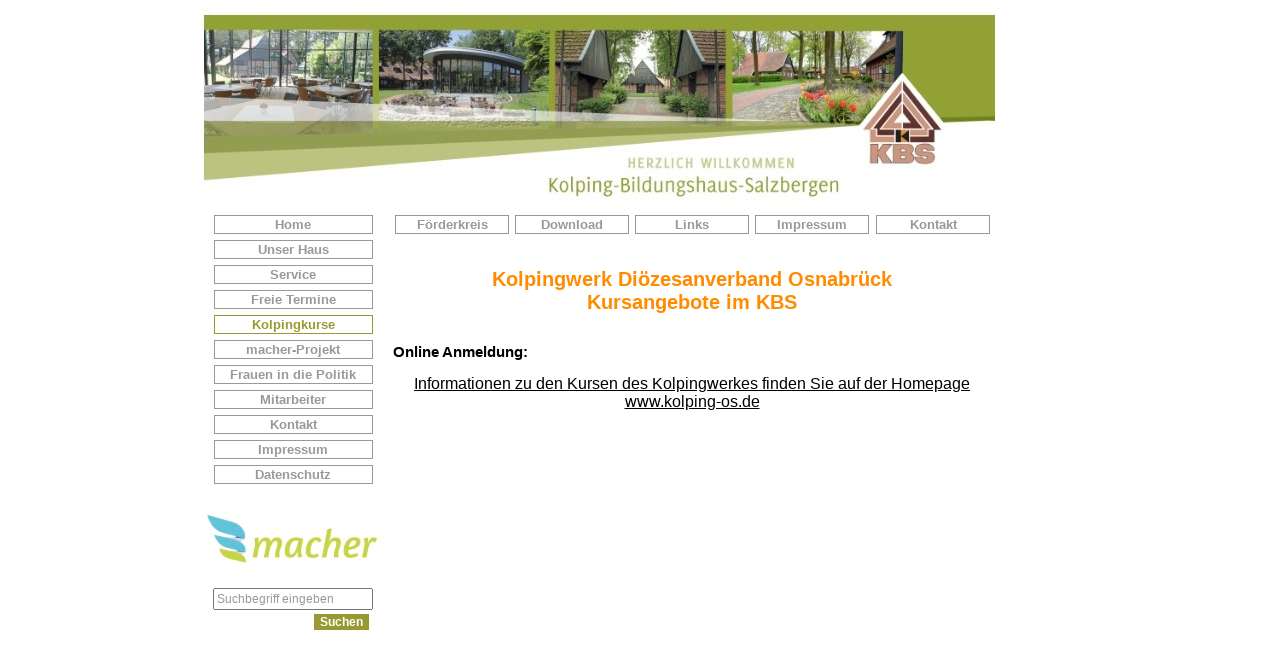

--- FILE ---
content_type: text/html
request_url: https://www.kbs-salzbergen.de/index.php?PHPSESSID=5016eb3298b1319cb768c99595f391a0&me=5
body_size: 2864
content:
<!DOCTYPE html PUBLIC "-//W3C//DTD HTML 4.0 Transitional//EN"><HTML><HEAD>

        <META HTTP-EQUIV="Content-Type" CONTENT="text/html; charset=iso-8859-1">


        <title>Kolping-Bildungshaus-Salzbergen Kolpingkurse</title>
        <link REL="stylesheet" TYPE="text/css" HREF="format.css">
        <link REL="stylesheet" TYPE="text/css" HREF="https://images.hcms122.de/admin.css"><script type="text/javascript">


/***********************************************
* Switch Menu script- by Martial B of http://getElementById.com/
* Modified by Dynamic Drive for format & NS4/IE4 compatibility
* Visit http://www.dynamicdrive.com/ for full source code
***********************************************/

var persistmenu="yes" //"yes" or "no". Make sure each SPAN content contains an incrementing ID starting at 1 (id="sub1", id="sub2", etc)
var persisttype="sitewide" //enter "sitewide" for menu to persist across site, "local" for this page only

if (document.getElementById){ //DynamicDrive.com change
document.write('<style type="text/css">\n')
document.write('.submenu{display: none;}\n')
document.write('</style>\n')
}

function SwitchMenu(obj){
	if(document.getElementById){
	var el = document.getElementById(obj);
	var ar = document.getElementById("masterdiv").getElementsByTagName("span"); //DynamicDrive.com change
		if(el.style.display != "block"){ //DynamicDrive.com change
			for (var i=0; i<ar.length; i++){
				if (ar[i].className=="submenu") //DynamicDrive.com change
				ar[i].style.display = "none";
			}
			el.style.display = "block";
		}else{
			el.style.display = "none";
		}
	}
}

function get_cookie(Name) {
var search = Name + "="
var returnvalue = "";
if (document.cookie.length > 0) {
offset = document.cookie.indexOf(search)
if (offset != -1) {
offset += search.length
end = document.cookie.indexOf(";", offset);
if (end == -1) end = document.cookie.length;
returnvalue=unescape(document.cookie.substring(offset, end))
}
}
return returnvalue;
}

function onloadfunction(){
if (persistmenu=="yes"){
var cookiename=(persisttype=="sitewide")? "switchmenu" : window.location.pathname
var cookievalue=get_cookie(cookiename)
if (cookievalue!="")
document.getElementById(cookievalue).style.display="block"
}
}

function savemenustate(){
var inc=1, blockid=""
while (document.getElementById("sub"+inc)){
if (document.getElementById("sub"+inc).style.display=="block"){
blockid="sub"+inc
break
}
inc++
}
var cookiename=(persisttype=="sitewide")? "switchmenu" : window.location.pathname
var cookievalue=(persisttype=="sitewide")? blockid+";path=/" : blockid
document.cookie=cookiename+"="+cookievalue
}

if (window.addEventListener)
window.addEventListener("load", onloadfunction, false)
else if (window.attachEvent)
window.attachEvent("onload", onloadfunction)
else if (document.getElementById)
window.onload=onloadfunction

if (persistmenu=="yes" && document.getElementById)
window.onunload=savemenustate
</script>
</HEAD>
<BODY LEFTMARGIN="0" MARGINWIDTH="0" TOPMARGIN="0" MARGINHEIGHT="0" bgcolor="#FFFFFF">





<TABLE BORDER="0" CELLPADDING="0" CELLSPACING="0" WIDTH="100%" border="0" bgcolor="#FFFFFF">
    <tr>
        <td width="50%"  align="right">
        <TABLE BORDER="0" CELLPADDING="0" CELLSPACING="0" WIDTH="190" border="0"><tr><td>
        <IMG SRC="images/index_1a.jpg?re=1" WIDTH="190" BORDER="0" HEIGHT="215">
				</td></tr></table></td>
        <td width="602" valign="top" HEIGHT="166" background="images/backtop2.gif?re=2">
        <TABLE BORDER="0" CELLPADDING="0" CELLSPACING="0" WIDTH="602" border="0"><tr>
        <td width="563"><IMG SRC="images/index_2a.jpg?re=1" WIDTH="602" BORDER="0" HEIGHT="215"></td>
        </tr></table>
        </td>
        <td width="50%" HEIGHT="166">&nbsp;</td>
    </tr>

    <tr>
        <td width="50%" background="images/space.gif" align="right" valign="top">
                <TABLE BORDER="0" CELLPADDING="0" CELLSPACING="0" WIDTH="200" border="0">
                <tr>
                    <td><div id="masterdiv" align="center"><div class="menutitle"><a href="https://www.kbs-salzbergen.de/index.php?PHPSESSID=7e98f392a3a8db111bd1bab94cea6035&me=1" class="menu1">Home</a></div>
     <div class="menutitle"><a href="https://www.kbs-salzbergen.de/index.php?PHPSESSID=7e98f392a3a8db111bd1bab94cea6035&me=2" class="menu1">Unser Haus</a></div>
     <span class="submenu" id="sub2">
                <div class="menutitle2"><a href="https://www.kbs-salzbergen.de/index.php?PHPSESSID=7e98f392a3a8db111bd1bab94cea6035&me=13" class="menu2">Haupthaus</a>
    </div>
    <div class="menutitle2"><a href="https://www.kbs-salzbergen.de/index.php?PHPSESSID=7e98f392a3a8db111bd1bab94cea6035&me=14" class="menu2">Holtmeyer-Gästehaus</a>
    </div>
    <div class="menutitle2"><a href="https://www.kbs-salzbergen.de/index.php?PHPSESSID=7e98f392a3a8db111bd1bab94cea6035&me=33" class="menu2">Haus am See</a>
    </div>
    <div class="menutitle2"><a href="https://www.kbs-salzbergen.de/index.php?PHPSESSID=7e98f392a3a8db111bd1bab94cea6035&me=15" class="menu2">zusätzliche Räumlichkeiten</a>
    </div>
    <div class="menutitle2"><a href="https://www.kbs-salzbergen.de/index.php?PHPSESSID=7e98f392a3a8db111bd1bab94cea6035&me=24" class="menu2">KBS Geschichte</a>
    </div>
    <div class="menutitle2"><a href="https://www.kbs-salzbergen.de/index.php?PHPSESSID=7e98f392a3a8db111bd1bab94cea6035&me=16" class="menu2">Ihr Weg zu uns</a>
    </div>
    </span><div class="menutitle"><a href="javascript:void(0);" onClick="SwitchMenu('sub3')" class="menu1">Service</a></div>
     <span class="submenu" id="sub3">
                <div class="menutitle2"><a href="https://www.kbs-salzbergen.de/index.php?PHPSESSID=7e98f392a3a8db111bd1bab94cea6035&me=17" class="menu2">Ausstattung der Seminarräume</a>
    </div>
    <div class="menutitle2"><a href="https://www.kbs-salzbergen.de/index.php?PHPSESSID=7e98f392a3a8db111bd1bab94cea6035&me=18" class="menu2">Planung Ihrer Veranstaltung</a>
    </div>
    <div class="menutitle2"><a href="https://www.kbs-salzbergen.de/index.php?PHPSESSID=7e98f392a3a8db111bd1bab94cea6035&me=29" class="menu2">Hausinfo</a>
    </div>
    <div class="menutitle2"><a href="https://www.kbs-salzbergen.de/index.php?PHPSESSID=7e98f392a3a8db111bd1bab94cea6035&me=30" class="menu2">Senioren unterwegs</a>
    </div>
    <div class="menutitle2"><a href="https://www.kbs-salzbergen.de/index.php?PHPSESSID=7e98f392a3a8db111bd1bab94cea6035&me=31" class="menu2">Familienfreundlich</a>
    </div>
    </span><div class="menutitle"><a href="javascript:void(0);" onClick="SwitchMenu('sub4')" class="menu1">Freie Termine</a></div>
     <span class="submenu" id="sub4">
                <div class="menutitle2"><a href="https://www.kbs-salzbergen.de/index.php?PHPSESSID=7e98f392a3a8db111bd1bab94cea6035&me=19" class="menu2">Jahresübersicht</a>
    </div>
    <div class="menutitle2"><a href="https://www.kbs-salzbergen.de/index.php?PHPSESSID=7e98f392a3a8db111bd1bab94cea6035&me=21" class="menu2">Buchungsanfrage</a>
    </div>
    </span><div class="menutitles"><a href="https://www.kbs-salzbergen.de/index.php?PHPSESSID=7e98f392a3a8db111bd1bab94cea6035&me=5" class="menu1s">Kolpingkurse</a></div>
     <div class="menutitle"><a href="https://www.kbs-salzbergen.de/index.php?PHPSESSID=7e98f392a3a8db111bd1bab94cea6035&me=35" class="menu1">macher-Projekt</a></div>
     <span class="submenu" id="sub35">
                <div class="menutitle2"><a href="https://www.kbs-salzbergen.de/index.php?PHPSESSID=7e98f392a3a8db111bd1bab94cea6035&me=36" class="menu2">Daten und Fakten</a>
    </div>
    <div class="menutitle2"><a href="https://www.kbs-salzbergen.de/index.php?PHPSESSID=7e98f392a3a8db111bd1bab94cea6035&me=37" class="menu2">Emsland-Studie</a>
    </div>
    <div class="menutitle2"><a href="https://www.kbs-salzbergen.de/index.php?PHPSESSID=7e98f392a3a8db111bd1bab94cea6035&me=38" class="menu2">Vereins-Check</a>
    </div>
    <div class="menutitle2"><a href="https://www.kbs-salzbergen.de/index.php?PHPSESSID=7e98f392a3a8db111bd1bab94cea6035&me=39" class="menu2">Mandatsträger-Treffen</a>
    </div>
    <div class="menutitle2"><a href="https://www.kbs-salzbergen.de/index.php?PHPSESSID=7e98f392a3a8db111bd1bab94cea6035&me=43" class="menu2">Kirche und Gesellschaft</a>
    </div>
    <div class="menutitle2"><a href="https://www.kbs-salzbergen.de/index.php?PHPSESSID=7e98f392a3a8db111bd1bab94cea6035&me=40" class="menu2">Innovatives Engagement</a>
    </div>
    <div class="menutitle2"><a href="https://www.kbs-salzbergen.de/index.php?PHPSESSID=7e98f392a3a8db111bd1bab94cea6035&me=44" class="menu2">Kirchtürme und Netzwerke</a>
    </div>
    <div class="menutitle2"><a href="https://www.kbs-salzbergen.de/index.php?PHPSESSID=7e98f392a3a8db111bd1bab94cea6035&me=41" class="menu2">Beirat</a>
    </div>
    <div class="menutitle2"><a href="https://www.kbs-salzbergen.de/index.php?PHPSESSID=7e98f392a3a8db111bd1bab94cea6035&me=42" class="menu2">Kontakt</a>
    </div>
    </span><div class="menutitle"><a href="https://www.kbs-salzbergen.de/index.php?PHPSESSID=7e98f392a3a8db111bd1bab94cea6035&me=46" class="menu1">Frauen in die Politik</a></div>
     <span class="submenu" id="sub46">
                <div class="menutitle2"><a href="https://www.kbs-salzbergen.de/index.php?PHPSESSID=7e98f392a3a8db111bd1bab94cea6035&me=53" class="menu2">Über uns</a>
    </div>
    <div class="menutitle2"><a href="https://www.kbs-salzbergen.de/index.php?PHPSESSID=7e98f392a3a8db111bd1bab94cea6035&me=51" class="menu2">Mitglieder</a>
    </div>
    <div class="menutitle2"><a href="https://www.kbs-salzbergen.de/index.php?PHPSESSID=7e98f392a3a8db111bd1bab94cea6035&me=47" class="menu2">Ausgangssituation</a>
    </div>
    <div class="menutitle2"><a href="https://www.kbs-salzbergen.de/index.php?PHPSESSID=7e98f392a3a8db111bd1bab94cea6035&me=48" class="menu2">Forderungen</a>
    </div>
    <div class="menutitle2"><a href="https://www.kbs-salzbergen.de/index.php?PHPSESSID=7e98f392a3a8db111bd1bab94cea6035&me=49" class="menu2">Angebote</a>
    </div>
    <div class="menutitle2"><a href="https://www.kbs-salzbergen.de/index.php?PHPSESSID=7e98f392a3a8db111bd1bab94cea6035&me=50" class="menu2">Nächste Termine</a>
    </div>
    <div class="menutitle2"><a href="https://www.kbs-salzbergen.de/index.php?PHPSESSID=7e98f392a3a8db111bd1bab94cea6035&me=54" class="menu2">Aktionen</a>
    </div>
    <div class="menutitle2"><a href="https://www.kbs-salzbergen.de/index.php?PHPSESSID=7e98f392a3a8db111bd1bab94cea6035&me=52" class="menu2">Kontakt</a>
    </div>
    </span><div class="menutitle"><a href="javascript:void(0);" onClick="SwitchMenu('sub6')" class="menu1">Mitarbeiter</a></div>
     <span class="submenu" id="sub6">
                <div class="menutitle2"><a href="https://www.kbs-salzbergen.de/index.php?PHPSESSID=7e98f392a3a8db111bd1bab94cea6035&me=22" class="menu2">KBS-Mitarbeiter</a>
    </div>
    <div class="menutitle2"><a href="https://www.kbs-salzbergen.de/index.php?PHPSESSID=7e98f392a3a8db111bd1bab94cea6035&me=23" class="menu2">Vorstand des Trägervereins</a>
    </div>
    </span><div class="menutitle"><a href="https://www.kbs-salzbergen.de/index.php?PHPSESSID=7e98f392a3a8db111bd1bab94cea6035&me=7" class="menu1">Kontakt</a></div>
     <div class="menutitle"><a href="https://www.kbs-salzbergen.de/index.php?PHPSESSID=7e98f392a3a8db111bd1bab94cea6035&me=12" class="menu1">Impressum</a></div>
     <div class="menutitle"><a href="https://www.kbs-salzbergen.de/index.php?PHPSESSID=7e98f392a3a8db111bd1bab94cea6035&me=34" class="menu1">Datenschutz</a></div>
     </div><div>&nbsp;</div><div><a href='https://www.kbs-salzbergen.de/index.php?PHPSESSID=7e98f392a3a8db111bd1bab94cea6035&me=35&lan=de'><img src='/images/MacherLogo_farbe.jpg'></a></div><div>&nbsp;</div><div align="center"> <FORM ACTION="index.php?me1=0&PHPSESSID=7e98f392a3a8db111bd1bab94cea6035&search=go&execute=searchinclude" METHOD="post">
     
    <input TYPE="Text" size="16" NAME="searchfor" VALUE="Suchbegriff eingeben" style="width: 160px; height: 22px; font-size: 12px; color:#999999" onFocus="if (this.value=='Suchbegriff eingeben') this.value='';">     <br>
    <img src="images/space.gif" border="0" width="10" height="3"><br>
     &nbsp;&nbsp;&nbsp;&nbsp;&nbsp;&nbsp;&nbsp;&nbsp;&nbsp;&nbsp;&nbsp;&nbsp;&nbsp;&nbsp;&nbsp;&nbsp;&nbsp;&nbsp;&nbsp;&nbsp;&nbsp;&nbsp;&nbsp;
		 <input TYPE="Submit" VALUE="Suchen" class="submit">
    </FORM></div><br><br><br><br><br>

                    </td>
                </tr>
            </table>
        </td>
        <td width="602" valign="top">
            <TABLE width="602" BORDER="0" CELLPADDING="0" CELLSPACING="0" border="0" align="center">
            
            <tr>
<td><a href="https://www.kbs-salzbergen.de/index.php?me=25&?PHPSESSID=7e98f392a3a8db111bd1bab94cea6035" class="menutop">Förderkreis</a></td><td><a href="https://www.kbs-salzbergen.de/index.php?me=9&?PHPSESSID=7e98f392a3a8db111bd1bab94cea6035" class="menutop">Download</a></td><td><a href="https://www.kbs-salzbergen.de/index.php?me=11&?PHPSESSID=7e98f392a3a8db111bd1bab94cea6035" class="menutop">Links</a></td><td><a href="https://www.kbs-salzbergen.de/index.php?me=12&?PHPSESSID=7e98f392a3a8db111bd1bab94cea6035" class="menutop">Impressum </a></td><td><a href="https://www.kbs-salzbergen.de/index.php?me=7&?PHPSESSID=7e98f392a3a8db111bd1bab94cea6035" class="menutop">Kontakt</a></td>            </tr></table>
            
<TABLE width="598" BORDER="0" CELLPADDING="0" CELLSPACING="0" border="0"><TR><TD>
<IMG SRC="images/space.gif" WIDTH="100" BORDER="0" HEIGHT="1">
<p style="text-align: center;"><br />
<strong><span style="font-size:20px;"><span style="color:#ff8c00;">Kolpingwerk Diözesanverband Osnabrück<br />
Kursangebote im KBS</span></span></strong></p>

<p><br />
<strong>Online Anmeldung:</strong></p>

<div>
<div>
<div>
<div style="text-align: center;"><a href="http://www.kolping-os.de"><span style="font-size: 16px;">Informationen zu den Kursen des Kolpingwerkes finden Sie auf der Homepage<br />
www.kolping-os.de</span></a></div>
</div>
</div>
</div>
</td></tr></table>

<div>&nbsp;</div>
          </td>
        <td>&nbsp;</td>
    </tr>
    <tr>
        <td background="images/space.gif" colspan="3" height="87">
        <div align="center" style="font-size:9pt;color:#999999">33.207.775 Besucher | <a href="https://www.kbs-salzbergen.de/index.php?PHPSESSID=7e98f392a3a8db111bd1bab94cea6035&showlogin=true#login" class="impressum">[login]</a> | &copy 2026 KBS Salzbergen, Kolpingstraße 4, 48499 Salzbergen, <br>Tel.: 05976/9494-0, Fax: 05976/9494-26
E-Mail: <a href="https://www.kbs-salzbergen.de/index.php?PHPSESSID=7e98f392a3a8db111bd1bab94cea6035&execute=mailform&emailto=info@kbs-salzbergen.de" class="impressum">info@kbs-salzbergen.de</a>
 </div>
        </td>
    </tr>
</table>






</BODY>
</HTML>


